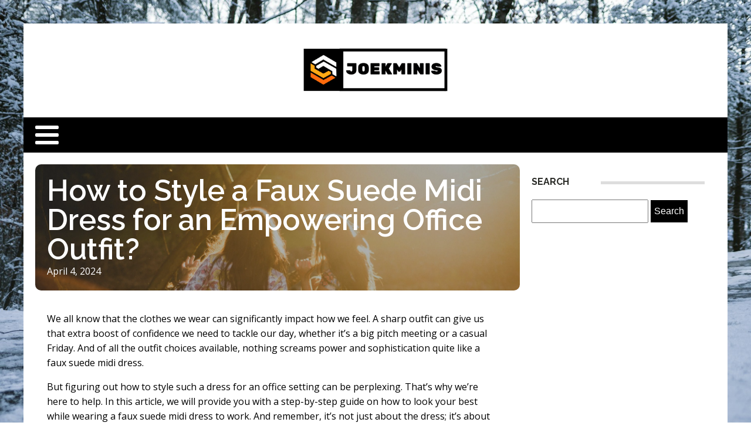

--- FILE ---
content_type: text/css; charset=utf-8
request_url: https://joekminis.com/wp-content/uploads/oxygen/css/22.css?cache=1707583831&ver=6.9
body_size: -84
content:
#section-62-38 > .ct-section-inner-wrap{padding-top:0}#div_block-49-38{width:70%;background-repeat:no-repeat;background-attachment:scroll;flex-direction:column;display:flex;text-align:left;justify-content:flex-end;margin-top:0px;margin-right:0px;margin-left:0px;margin-bottom:0px;border-radius:10px}#div_block-50-38{width:30.00%}#div_block-66-38{width:70%}#div_block-67-38{width:30.00%}@media (max-width:479px){#div_block-49-38{background-size:cover;background-repeat:no-repeat;background-attachment:scroll;height:600px}}@media (max-width:991px){#new_columns-48-38> .ct-div-block{width:100% !important}}#new_columns-48-38{margin-top:20px;margin-left:20px;padding-right:20px}@media (max-width:991px){#new_columns-65-38> .ct-div-block{width:100% !important}}@media (max-width:479px){#new_columns-48-38{height:auto}}#headline-54-38{color:#ffffff;line-height:1}@media (max-width:479px){#headline-54-38{font-size:35px}}#text_block-56-38{color:#ffffff}#sidebar-52-38{margin-right:0px}